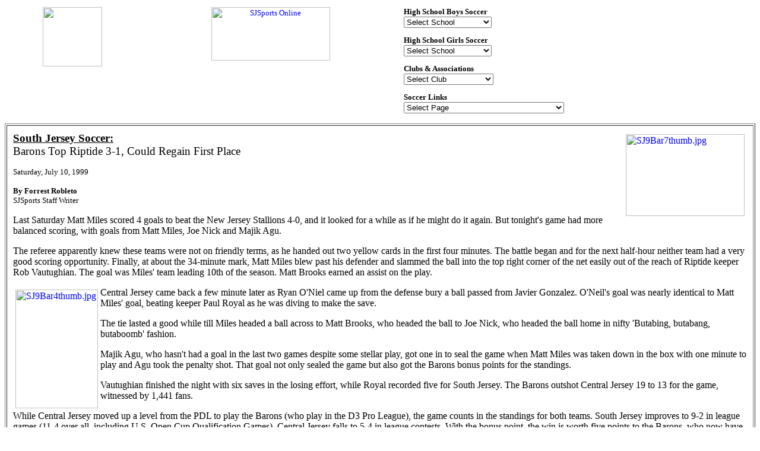

--- FILE ---
content_type: text/html
request_url: http://www.sjsports.com/soccer/barons/sjbarons990710.html
body_size: 27099
content:
<HTML>
<HEAD>
  <META NAME="description" CONTENT="South Jersey Soccer News">
  <SCRIPT LANGUAGE="JavaScript">
  <!-- Hide from old browsers
  function callUpSelectedTeam()
  {
    location = "../" + document.select_team.team.options[document.select_team.team.selectedIndex].value;
  }
  function callUpSelectedPage()
  {
    location = "../../highschool/" + document.select_sport.sport.options[document.select_sport.sport.selectedIndex].value;
  }
  function callUpSelectedPage1()
  {
    location = "../../highschool/" + document.select_sport1.sport1.options[document.select_sport1.sport1.selectedIndex].value;
  }
  function callUpShortCut()
  {
    top.location = document.select_short_cut.short_cut.options[document.select_short_cut.short_cut.selectedIndex].value;
  }
  // End script hiding from old browsers -->
  </SCRIPT>
  <TITLE>Barons Top Riptide 3-1, Could Regain First Place</TITLE>
</HEAD>
<BODY BGCOLOR="#FFFFFF" TEXT="#000000" LINK="#0000FF" VLINK="#FF0000">
<CENTER>
  <TABLE BORDER=0 CELLPADDING=2 CELLSPACING=2 WIDTH=100% ALIGN=center>
    <TR VALIGN=top>
      <TD ALIGN=center><FONT SIZE=-1>
        <A HREF="../../ads/adsoccer.html"><IMG SRC="../../graphics/ads/adsoccer.gif" WIDTH=100 HEIGHT=100 BORDER=0></A>
      </FONT></TD>
      <TD ALIGN=center><FONT SIZE=-1>
        <A TARGET="_top" HREF="http://www.sjsports.com/"><IMG WIDTH=200 HEIGHT=90 ALT="SJSports Online" BORDER=0 SRC="../../graphics/sjsports.gif"></A><BR>
      </FONT></TD>
      <TD><FONT SIZE=-1>
        <FORM ACTION=GET NAME="select_sport">
        <B>High School Boys Soccer</B><BR>
        <SELECT NAME="sport" onChange="callUpSelectedPage()">
        <OPTION VALUE="index.html" SELECTED>Select School
        <OPTION VALUE="absegami/bsoccer.html">Absegami
        <OPTION VALUE="atlanticcity/bsoccer.html">Atlantic City
        <OPTION VALUE="audubon/bsoccer.html">Audubon
        <OPTION VALUE="bishopeustace/bsoccer.html">Bishop Eustace
        <OPTION VALUE="bordentown/bsoccer.html">Bordentown
        <OPTION VALUE="bridgeton/bsoccer.html">Bridgeton
        <OPTION VALUE="buena/bsoccer.html">Buena
        <OPTION VALUE="burlington/bsoccer.html">Burlington
        <OPTION VALUE="burlingtontwp/bsoccer.html">Burlington Twp.
        <OPTION VALUE="camden/bsoccer.html">Camden
        <OPTION VALUE="camdencatholic/bsoccer.html">Camden Catholic
        <OPTION VALUE="capemaytech/bsoccer.html">Cape May Tech
        <OPTION VALUE="cherokee/bsoccer.html">Cherokee
        <OPTION VALUE="cherryhilleast/bsoccer.html">Cherry Hill East
        <OPTION VALUE="cherryhillwest/bsoccer.html">Cherry Hill West
        <OPTION VALUE="cinnaminson/bsoccer.html">Cinnaminson
        <OPTION VALUE="clayton/bsoccer.html">Clayton
        <OPTION VALUE="clearview/bsoccer.html">Clearview
        <OPTION VALUE="collingswood/bsoccer.html">Collingswood
        <OPTION VALUE="cumberland/bsoccer.html">Cumberland
        <OPTION VALUE="delran/bsoccer.html">Delran
        <OPTION VALUE="delsea/bsoccer.html">Delsea
        <OPTION VALUE="deptford/bsoccer.html">Deptford
        <OPTION VALUE="eastern/bsoccer.html">Eastern
        <OPTION VALUE="edgewood/bsoccer.html">Edgewood
        <OPTION VALUE="eggharbortwp/bsoccer.html">Egg Harbor Twp.
        <OPTION VALUE="florence/bsoccer.html">Florence
        <OPTION VALUE="gateway/bsoccer.html">Gateway
        <OPTION VALUE="glassboro/bsoccer.html">Glassboro
        <OPTION VALUE="gloucester/bsoccer.html">Gloucester
        <OPTION VALUE="gloucestercatholic/bsoccer.html">Gloucester Catholic
        <OPTION VALUE="gloucestertwptech/bsoccer.html">Gloucester Twp. Tech
        <OPTION VALUE="haddonheights/bsoccer.html">Haddon Heights
        <OPTION VALUE="haddontwp/bsoccer.html">Haddon Twp.
        <OPTION VALUE="haddonfield/bsoccer.html">Haddonfield
        <OPTION VALUE="hammonton/bsoccer.html">Hammonton
        <OPTION VALUE="highland/bsoccer.html">Highland
        <OPTION VALUE="holycross/bsoccer.html">Holy Cross
        <OPTION VALUE="holyspirit/bsoccer.html">Holy Spirit
        <OPTION VALUE="kingsway/bsoccer.html">Kingsway
        <OPTION VALUE="lenape/bsoccer.html">Lenape
        <OPTION VALUE="lowercapemay/bsoccer.html">Lower Cape May
        <OPTION VALUE="mainland/bsoccer.html">Mainland
        <OPTION VALUE="mapleshade/bsoccer.html">Maple Shade
        <OPTION VALUE="medfordtech/bsoccer.html">Medford Tech
        <OPTION VALUE="middletwp/bsoccer.html">Middle Twp.
        <OPTION VALUE="millville/bsoccer.html">Millville
        <OPTION VALUE="moorestown/bsoccer.html">Moorestown
        <OPTION VALUE="moorestownfriends/bsoccer.html">Moorestown Friends
        <OPTION VALUE="northernburlington/bsoccer.html">Northern Burlington
        <OPTION VALUE="oakcrest/bsoccer.html">Oakcrest
        <OPTION VALUE="oceancity/bsoccer.html">Ocean City
        <OPTION VALUE="overbrook/bsoccer.html">Overbrook
        <OPTION VALUE="palmyra/bsoccer.html">Palmyra
        <OPTION VALUE="paulsboro/bsoccer.html">Paulsboro
        <OPTION VALUE="paulvi/bsoccer.html">Paul VI
        <OPTION VALUE="pemberton/bsoccer.html">Pemberton
        <OPTION VALUE="pennsgrove/bsoccer.html">Penns Grove
        <OPTION VALUE="pennsauken/bsoccer.html">Pennsauken
        <OPTION VALUE="pennsville/bsoccer.html">Pennsville
        <OPTION VALUE="pitman/bsoccer.html">Pitman
        <OPTION VALUE="rancocasvalley/bsoccer.html">Rancocas Valley
        <OPTION VALUE="riverside/bsoccer.html">Riverside
        <OPTION VALUE="sacredheart/bsoccer.html">Sacred Heart
        <OPTION VALUE="saintaugustine/bsoccer.html">St. Augustine
        <OPTION VALUE="saintjames/bsoccer.html">St. James
        <OPTION VALUE="saintjoseph/bsoccer.html">St. Joseph
        <OPTION VALUE="salem/bsoccer.html">Salem
        <OPTION VALUE="schalick/bsoccer.html">Schalick
        <OPTION VALUE="shawnee/bsoccer.html">Shawnee
        <OPTION VALUE="sterling/bsoccer.html">Sterling
        <OPTION VALUE="triton/bsoccer.html">Triton
        <OPTION VALUE="vineland/bsoccer.html">Vineland
        <OPTION VALUE="washingtontwp/bsoccer.html">Washington Twp.
        <OPTION value="westdeptford/bsoccer.html">West Deptford
        <OPTION VALUE="westamptontech/bsoccer.html">Westampton Tech
        <OPTION VALUE="wildwood/bsoccer.html">Wildwood
        <OPTION VALUE="wildwoodcatholic/bsoccer.html">Wildwood Catholic
        <OPTION VALUE="williamstown/bsoccer.html">Williamstown
        <OPTION VALUE="willingboro/bsoccer.html">Willingboro
        <OPTION value="woodbury/bsoccer.html">Woodbury
        <OPTION value="woodrowwilson/bsoccer.html">Woodrow Wilson
        <OPTION VALUE="woodstown/bsoccer.html">Woodstown
        </SELECT><BR>
        </FORM>
        <FORM ACTION=GET NAME="select_sport1">
        <B>High School Girls Soccer</B><BR>
        <SELECT NAME="sport1" onChange="callUpSelectedPage1()">
        <OPTION VALUE="index.html" SELECTED>Select School
        <OPTION VALUE="absegami/gsoccer.html">Absegami
        <OPTION VALUE="atlanticcity/gsoccer.html">Atlantic City
        <OPTION VALUE="audubon/gsoccer.html">Audubon
        <OPTION VALUE="bishopeustace/gsoccer.html">Bishop Eustace
        <OPTION VALUE="bordentown/gsoccer.html">Bordentown
        <OPTION VALUE="bridgeton/gsoccer.html">Bridgeton
        <OPTION VALUE="buena/gsoccer.html">Buena
        <OPTION VALUE="burlington/gsoccer.html">Burlington
        <OPTION VALUE="burlingtontwp/gsoccer.html">Burlington Twp.
        <OPTION VALUE="camden/gsoccer.html">Camden
        <OPTION VALUE="camdencatholic/gsoccer.html">Camden Catholic
        <OPTION VALUE="capemaytech/gsoccer.html">Cape May Tech
        <OPTION VALUE="cherokee/gsoccer.html">Cherokee
        <OPTION VALUE="cherryhilleast/gsoccer.html">Cherry Hill East
        <OPTION VALUE="cherryhillwest/gsoccer.html">Cherry Hill West
        <OPTION VALUE="cinnaminson/gsoccer.html">Cinnaminson
        <OPTION VALUE="clayton/gsoccer.html">Clayton
        <OPTION VALUE="clearview/gsoccer.html">Clearview
        <OPTION VALUE="collingswood/gsoccer.html">Collingswood
        <OPTION VALUE="cumberland/gsoccer.html">Cumberland
        <OPTION VALUE="delran/gsoccer.html">Delran
        <OPTION VALUE="delsea/gsoccer.html">Delsea
        <OPTION VALUE="deptford/gsoccer.html">Deptford
        <OPTION VALUE="eastern/gsoccer.html">Eastern
        <OPTION VALUE="edgewood/gsoccer.html">Edgewood
        <OPTION VALUE="eggharbortwp/gsoccer.html">Egg Harbor Twp.
        <OPTION VALUE="florence/gsoccer.html">Florence
        <OPTION VALUE="gateway/gsoccer.html">Gateway
        <OPTION VALUE="glassboro/gsoccer.html">Glassboro
        <OPTION VALUE="gloucester/gsoccer.html">Gloucester
        <OPTION VALUE="gloucestercatholic/gsoccer.html">Gloucester Catholic
        <OPTION VALUE="gloucestertwptech/gsoccer.html">Gloucester Twp. Tech
        <OPTION VALUE="haddonheights/gsoccer.html">Haddon Heights
        <OPTION VALUE="haddontwp/gsoccer.html">Haddon Twp.
        <OPTION VALUE="haddonfield/gsoccer.html">Haddonfield
        <OPTION VALUE="hammonton/gsoccer.html">Hammonton
        <OPTION VALUE="highland/gsoccer.html">Highland
        <OPTION VALUE="holycross/gsoccer.html">Holy Cross
        <OPTION VALUE="holyspirit/gsoccer.html">Holy Spirit
        <OPTION VALUE="kingsway/gsoccer.html">Kingsway
        <OPTION VALUE="lenape/gsoccer.html">Lenape
        <OPTION VALUE="lowercapemay/gsoccer.html">Lower Cape May
        <OPTION VALUE="mainland/gsoccer.html">Mainland
        <OPTION VALUE="mapleshade/gsoccer.html">Maple Shade
        <OPTION VALUE="medfordtech/gsoccer.html">Medford Tech
        <OPTION VALUE="middletwp/gsoccer.html">Middle Twp.
        <OPTION VALUE="millville/gsoccer.html">Millville
        <OPTION VALUE="moorestown/gsoccer.html">Moorestown
        <OPTION VALUE="moorestownfriends/gsoccer.html">Moorestown Friends
        <OPTION VALUE="northernburlington/gsoccer.html">Northern Burlington
        <OPTION VALUE="oakcrest/gsoccer.html">Oakcrest
        <OPTION VALUE="oceancity/gsoccer.html">Ocean City
        <OPTION VALUE="overbrook/gsoccer.html">Overbrook
        <OPTION VALUE="palmyra/gsoccer.html">Palmyra
        <OPTION VALUE="paulsboro/gsoccer.html">Paulsboro
        <OPTION VALUE="paulvi/gsoccer.html">Paul VI
        <OPTION VALUE="pemberton/gsoccer.html">Pemberton
        <OPTION VALUE="pennsgrove/gsoccer.html">Penns Grove
        <OPTION VALUE="pennsauken/gsoccer.html">Pennsauken
        <OPTION VALUE="pennsville/gsoccer.html">Pennsville
        <OPTION VALUE="pitman/gsoccer.html">Pitman
        <OPTION VALUE="rancocasvalley/gsoccer.html">Rancocas Valley
        <OPTION VALUE="riverside/gsoccer.html">Riverside
        <OPTION VALUE="sacredheart/gsoccer.html">Sacred Heart
        <OPTION VALUE="saintaugustine/gsoccer.html">St. Augustine
        <OPTION VALUE="saintjames/gsoccer.html">St. James
        <OPTION VALUE="saintjoseph/gsoccer.html">St. Joseph
        <OPTION VALUE="salem/bsoccer.html">Salem
        <OPTION VALUE="schalick/gsoccer.html">Schalick
        <OPTION VALUE="shawnee/gsoccer.html">Shawnee
        <OPTION VALUE="sterling/gsoccer.html">Sterling
        <OPTION VALUE="triton/gsoccer.html">Triton
        <OPTION VALUE="vineland/gsoccer.html">Vineland
        <OPTION VALUE="washingtontwp/gsoccer.html">Washington Twp.
        <OPTION value="westdeptford/gsoccer.html">West Deptford
        <OPTION VALUE="westamptontech/gsoccer.html">Westampton Tech
        <OPTION VALUE="wildwood/gsoccer.html">Wildwood
        <OPTION VALUE="wildwoodcatholic/gsoccer.html">Wildwood Catholic
        <OPTION VALUE="williamstown/gsoccer.html">Williamstown
        <OPTION VALUE="willingboro/gsoccer.html">Willingboro
        <OPTION value="woodbury/gsoccer.html">Woodbury
        <OPTION value="woodrowwilson/gsoccer.html">Woodrow Wilson
        <OPTION VALUE="woodstown/gsoccer.html">Woodstown
        </SELECT><BR>
        </FORM>
        <FORM action="GET" name="select_team">
        <B>Clubs &amp; Associations</B><BR>
        <SELECT NAME="team" onChange="callUpSelectedTeam()">
        <OPTION VALUE="index.html" SELECTED>Select Club
        <OPTION VALUE="BTAA/index.html">B.T.A.A.
        <OPTION VALUE="chgsa/index.html">Cherry Hill Girls S.A.
        <OPTION VALUE="cinnaminson/index.html">Cinnaminson S.C.
        <OPTION VALUE="vinelandsa/index.html">Vineland S.A.
        <OPTION VALUE="VSA/index.html">Voorhees S.A.
        <OPTION VALUE="washingtontwp/index.html">Washington Twp. S.C.
        </SELECT><BR>
        </FORM>
        <FORM ACTION=GET NAME="select_short_cut">
        <B>Soccer Links</B><BR>
        <SELECT NAME="short_cut" onChange="callUpShortCut()">
        <OPTION VALUE="http://www.sjsports.com/" SELECTED>Select Page
        <OPTION VALUE="http://www.fifa.com/index.html">FIFA
        <OPTION VALUE="http://www.us-soccer.com/">United States Soccer Federation
        <OPTION VALUE="http://www.npsl.com/">NPSL Unofficial Web Site
        <OPTION VALUE="http://www.kixxsoccer.com/">Philadelphia KiXX
        <OPTION VALUE="http://www.sjbarons.com/">South Jersey Barons
        <OPTION VALUE="http://www.nscaa.com/">NSCAA
        <OPTION VALUE="http://www.soccerinfo.com/">Soccer Information Systems
        <OPTION VALUE="http://www.collegesoccer.com/">College Soccer Weekly
        <OPTION VALUE="http://www.ncaa.org/champs/m_soccer/">NCAA Men's Soccer Championship
        <OPTION VALUE="http://www.ncaa.org/champs/w_soccer/">NCAA Women's Soccer Championship
        <OPTION VALUE="http://www.rowan.edu/sports/fall/msoccer.htm">Rowan Men's Soccer
        <OPTION VALUE="http://www.rowan.edu/sports/fall/wsoccer.htm">Rowan Women's Soccer
        <OPTION VALUE="http://athletics.rutgers.edu/soccer-men/">Rutgers Men's Soccer
        <OPTION VALUE="http://athletics.rutgers.edu/soccer-women/">Rutgers Women's Soccer
        <OPTION VALUE="http://camden-www.rutgers.edu/Camden/Athletics/soccer-men/">Rutgers-Camden Men's Soccer
        <OPTION VALUE="http://camden-www.rutgers.edu/Camden/Athletics/soccer-women/">Rutgers-Camden Women's Soccer
        <OPTION VALUE="http://loki.stockton.edu/~ospreys/msoccer.htm">Stockton Men's Soccer
        <OPTION VALUE="http://loki.stockton.edu/~ospreys/wsoccer.htm">Stockton Women's Soccer
        <OPTION VALUE="http://www.soccer.org/">American Youth Soccer Organization
        <OPTION VALUE="http://www.usysa.org/">US Youth Soccer Association
        <OPTION VALUE="http://www.njyouthsoccer.com/">New Jersey Youth Soccer
        <OPTION VALUE="http://www.sranj.com/">Soccer Referees Association of N.J.
        <OPTION VALUE="http://members.aol.com/sjsoa/index.htm">South Jersey Soccer Official's Association
        <OPTION VALUE="http://www.gssl.com/">Garden State Soccer League
        <OPTION VALUE="http://www.cjysa.com/">Central Jersey Youth Soccer Association
        <OPTION VALUE="http://www.kricar.com/ssl/ssl.html">Suburban Soccer League
        <OPTION VALUE="http://www.sjsl.org/">South Jersey Soccer League
        <OPTION VALUE="http://members.aol.com/sjgsl2000/">South Jersey Girls Soccer League
        <OPTION VALUE="http://www.avengersnj.com/">New Jersey Avengers
        <OPTION VALUE="http://www.algorithms.com/users/desimone/soccer.htm">East Greenwich Soccer Association
        <OPTION VALUE="http://www.willingborosc.org/">Willingboro Soccer Club
        <OPTION VALUE="http://www.voorheessoccer.com/">Voorhees Soccer Association
        <OPTION VALUE="http://www.pittsgrovesoccer.com/">Pittsgrove Soccer Club
        <OPTION VALUE="http://www.isogenix.com/mlunited/">Mount Laurel United Soccer Association
        <OPTION VALUE="http://www.synergration.com/msc/">Moorestown Soccer Club
        <OPTION VALUE="http://members.aol.com/soccerchsc/">Cherry Hill Soccer Club
        <OPTION VALUE="http://www.cinnaminsonsoccer.com/">Cinnaminson Soccer Club
        <OPTION VALUE="http://www.geocities.com/Colosseum/Pressbox/3025/">Winslow Kixx
        <OPTION VALUE="http://users.jnlk.com/~wdolinar/Thunder/indexx.html">West Deptford Thunder
        <OPTION VALUE="http://www.geocities.com/Colosseum/Sideline/8839/">Voorhees Magic
        <OPTION VALUE="http://users.snip.net/~llesperance/">TBAA Rapid Fire
        <OPTION VALUE="http://community.nj.com/soccer/pemberton">Pemberton Hawks
        <OPTION VALUE="http://community.nj.com/soccer/octide">Ocean City Tide
        <OPTION VALUE="http://www.cyberenet.net/~vir/kixx.htm">Mount Laurel United KiXX
        <OPTION VALUE="http://www.cyberenet.net/soccer.htm">Mount Laurel United Cybernauts
        <OPTION VALUE="http://www.qwa.com/medford.htm">Medford Strikers
        <OPTION VALUE="http://community.nj.com/soccer/surge">Marlton Surge
        <OPTION VALUE="http://community.nj.com/soccer/marltonmagic">Marlton Magic
        <OPTION VALUE="http://community.nj.com/soccer/invaders/">Hammonton SC Invaders
        <OPTION VALUE="http://www.greentreesharks.org/">Greentree Sharks
        <OPTION VALUE="http://pages.prodigy.net/mcdevitt1824/">Gaetano Galaxy
        <OPTION VALUE="http://www.geocities.com/Colosseum/Field/9388/">Gaetano United FC
        <OPTION VALUE="http://members.tripod.com/~CHKnockouts/">Cherry Hill Knockouts
        <OPTION VALUE="http://empltd.dcfab.com/bthunder/">Bordentown Thunder
        </SELECT><BR>
        </FORM>
      </FONT></TD>
    </TR>
  </TABLE>
</CENTER>
<CENTER>
  <TABLE BORDER=1 CELLPADDING=10 WIDTH=100%>
    <TR VALIGN=top>
      <TD WIDTH=100%>
        <P>
        <A HREF="../../graphics/barons/1999/SJ9Bar7.jpg"><IMG SRC="../../graphics/barons/1999/SJ9Bar7thumb.jpg" ALT="SJ9Bar7thumb.jpg" HEIGHT=138 WIDTH=200 BORDER=0 VSPACE=4 HSPACE=4 ALIGN=right></A>
        <P>
        <BIG><B><U>South Jersey Soccer:</U></B></BIG><BR>
        <BIG>Barons Top Riptide 3-1, Could Regain First Place</BIG>
        <P>
        <SMALL>Saturday, July 10, 1999</SMALL>
        <P>
        <SMALL><B>By Forrest Robleto</B></SMALL><BR>
        <SMALL>SJSports Staff Writer</SMALL>
        <P>
        Last Saturday Matt Miles scored 4 goals to beat the New Jersey Stallions 4-0, and it looked for a while as if he might do it again.  But tonight's game had more balanced scoring, with goals from Matt Miles, Joe Nick and Majik Agu.
        <P>
        The referee apparently knew these teams were not on friendly terms, as he handed out two yellow cards in the first four minutes.  The battle began and for the next half-hour neither team had a very good scoring opportunity.  Finally, at about the 34-minute mark, Matt Miles blew past his defender and slammed the ball into the top right corner of the net easily out of the reach of Riptide keeper Rob Vautughian. The goal was Miles' team leading 10th of the season. Matt Brooks earned an assist on the play.
        <P>
        <A HREF="../../graphics/barons/1999/SJ9Bar4.jpg"><IMG SRC="../../graphics/barons/1999/SJ9Bar4thumb.jpg" ALT="SJ9Bar4thumb.jpg" HEIGHT=200 WIDTH=139 BORDER=0 VSPACE=4 HSPACE=4 ALIGN=left></A>
        <P>
        Central Jersey came back a few minute later as Ryan O'Niel came up from the defense bury a ball passed from Javier Gonzalez. O'Neil's goal was nearly identical to Matt Miles' goal, beating keeper Paul Royal as he was diving to make the save.
        <P>
        The tie lasted a good while till Miles headed a ball across to Matt Brooks, who headed the ball to Joe Nick, who headed the ball home in nifty 'Butabing, butabang, butaboomb' fashion.
        <P>
        Majik Agu, who hasn't had a goal in the last two games despite some stellar play, got one in to seal the game when Matt Miles was taken down in the box with one minute to play and Agu took the penalty shot.  That goal not only sealed the game but also got the Barons bonus points for the standings.
        <P>
        Vautughian finished the night with six saves in the losing effort, while Royal recorded five for South Jersey. The Barons outshot Central Jersey 19 to 13 for the game, witnessed by 1,441 fans.
        <P>
        While Central Jersey moved up a level from the PDL to play the Barons (who play in the D3 Pro League), the game counts in the standings for both teams. South Jersey improves to 9-2 in league games (11-4 over all, including U.S. Open Cup Qualification Games). Central Jersey falls to 5-4 in league contests. With the bonus point, the win is worth five points to the Barons, who now have 39. Depending on the outcome of tonight's contest between the Western Massachusetts Pioneers and Reading Rage, the five points earned could put the Barons back into first place in the Northern Conference.
        <P>
        South Jersey's next home game will be on Saturday July 31 at Carey Stadium in Ocean City, NJ.
        <P ALIGN=center>
        <SMALL><I>Photos by Forrest Robleto</I></SMALL>
        <P ALIGN=center>
        <A HREF="../../graphics/barons/1999/SJ9Bar1.jpg"><IMG SRC="../../graphics/barons/1999/SJ9Bar1thumb.jpg" ALT="SJ9Bar1thumb.jpg" HEIGHT=200 WIDTH=139 BORDER=0 VSPACE=4 HSPACE=4></A>
        <A HREF="../../graphics/barons/1999/SJ9Bar2.jpg"><IMG SRC="../../graphics/barons/1999/SJ9Bar2thumb.jpg" ALT="SJ9Bar2thumb.jpg" HEIGHT=200 WIDTH=139 BORDER=0 VSPACE=4 HSPACE=4></A>
        <A HREF="../../graphics/barons/1999/SJ9Bar3.jpg"><IMG SRC="../../graphics/barons/1999/SJ9Bar3thumb.jpg" ALT="SJ9Bar3thumb.jpg" HEIGHT=200 WIDTH=139 BORDER=0 VSPACE=4 HSPACE=4></A>
        <A HREF="../../graphics/barons/1999/SJ9Bar8.jpg"><IMG SRC="../../graphics/barons/1999/SJ9Bar8thumb.jpg" ALT="SJ9Bar8thumb.jpg" HEIGHT=200 WIDTH=138 BORDER=0 VSPACE=4 HSPACE=4></A>
        <A HREF="../../graphics/barons/1999/SJ9Bar5.jpg"><IMG SRC="../../graphics/barons/1999/SJ9Bar5thumb.jpg" ALT="SJ9Bar5thumb.jpg" HEIGHT=138 WIDTH=200 BORDER=0 VSPACE=4 HSPACE=4></A>
        <A HREF="../../graphics/barons/1999/SJ9Bar6.jpg"><IMG SRC="../../graphics/barons/1999/SJ9Bar6thumb.jpg" ALT="SJ9Bar6thumb.jpg" HEIGHT=138 WIDTH=200 BORDER=0 VSPACE=4 HSPACE=4></A>
        <P>
      </TD>
    </TR>
  </TABLE>
  <TABLE BORDER=1 CELLPADDING=10 WIDTH=100%>
    <TR VALIGN=top>
      <TD WIDTH=100%>
        <P ALIGN=center>
        <B>South Jersey Barons 1999 Statistics</B><BR>
        <SMALL>Through July 10, 1999</SMALL>
        <P>
        <B>Scorers:</B>
        <P>
        Matt Miles (League Games: 9 Goals, 6 Assists, 24 Points; U.S. Open Cup Qualification Games: 1 Goal, 1 Assist, 3 Points; 27 Total Points) 
        <P>
        Joe Nick (League Games: 5 Goals, 2 Assist, 12 Points; U.S. Open Cup Qualification Games: 5 Goals, 1 Assist, 11 Points; 23 Total Points)
        <P>
        Majik Agu (League Games: 5 Goals, 3 Assist, 13 Points; U.S. Open Cup Qualification Games: 0 Goals, 1 Assist, 1 Point; 14 Total Points)
        <P>
        Matt Brooks (League Games: 3 Goals, 2 Assists, 9 Points; U.S. Open Cup Qualification Games: 0 Goals, 0 Assists, 0 Points; 9 Total Points)
        <P>
        Eric Chijioke (League Games: 1 Goal, 2 Assists, 4 Points; U.S. Open Cup Qualification Games: 1 Goal, 0 Assist, 2 Points; 6 Total Points)
        <P>
        Craig Wicken (League Games: 1 Goal, 3 Assists, 5 Points; U.S. Open Cup Qualification Games: 0 Goals, 0 Assists, 0 Points; 5 Total Points)
        <P>
        Pat Hickey (League Games: 1 Goal, 2 Assists, 4 Points; U.S. Open Cup Qualification Games: 0 Goals, 1 Assist, 1 Point; 5 Total Points)
        <P>
        James Harvey (League Games: 1 Goal, 1 Assist, 3 Points; U.S. Open Cup Qualification Games: 0 Goals, 0 Assists, 0 Points; 3 Total Points)
        <P>
        Mike Hayes (League Games: 1 Goal, 0 Assists, 2 Points; U.S. Open Cup Qualification Games: 0 Goals, 1 Assist, 1 Point; 3 Total Points)
        <P>
        Alvaro Fiquerola (League Games: 0 Goals, 0 Assists, 0 Points; U.S. Open Cup Qualification Games: 1 Goal, 1 Assist, 3 Points; 3 Total Points)
        <P>
        Paul Zgalich (League Games: 1 Goal, 0 Assists, 2 Points; U.S. Open Cup Qualification Games: 0 Goals, 0 Assists, 0 Points; 2 Total Points)
        <P>
        Rob DiMeo (League games: 0 Goals, 2 Assists, 2  Points; U.S. Open Cup Qualification Games: 0 Goals, 0 Assists, 0 Points; 2 total Points)
        <P>
        Mark Southern (League Games: 0 Goals, 1 Assist, 1 Point; U.S. Open Cup Qualification Games: 0 Goals, 1 Assist, 1 Point; 2 Total Points)
        <P>
        Mike Cellini: (League Games: 0 Goals, 1 Assist, 1 Point; U.S. Open Cup Qualification Games: 0 Goals, 0 Assists, 0 Points; 1 Total Point)
        <P>
        Dan Christian: (League Games: 0 Goals, 1 Assist, 1 Point; U.S. Open Cup Qualification Games: 0 Goals, 0 Assists, 0 Points; 1 Total Point)
        <P>
        <B>Goalkeeping:</B>
        <P>
        Paul Royal (League Games: 1015 Minutes, 48 Saves, 14 Goals Allowed, Goals Against Average: 1.24; U.S. Open Cup Qualification Games: 64 Minutes, 4 Saves, 0 Goals Allowed, Goals Against Average: 0.00; Over-all Goals Against Average: 1.17)
        <P>
        Jeremy Kirchner (League Games: 0 Minutes, 0 Saves, 0 Goals Allowed, Goals Against Average: N/A; U.S. Open Cup Qualification Games: 296 Minutes, 14 Saves, 7 Goals Allowed, Goals Against Average: 2.13; Over-all Goals Against Average: 2.13)
        <P>
        <B>Team Record:</B>
        <P>
        League Games: 9 - 2<BR>
        U.S. Open Cup Qualification Games: 2 - 2<BR>
        Over-all Record: 11 - 4<BR>
        <P>
        <B>Results:</B>
        <P>
        April 24, Barons 0 - New Jersey Stallions 3 (U.S. Open Cup Qualifier)<BR>
        May 1, Barons 4 - North Jersey Imperials 0 (U.S. Open Cup Qualifier)<BR>
        May 8, Barons 0 - at New Jersey Stallions 2 ( U.S. Open Cup Qualifier)<BR>
        May 15, Barons 2 - Reading Rage 3 (OT)  (League Game)<BR>
        May 22, Barons 4 - New Hampshire Phantoms 2 (League Game)<BR>
        May 23, Barons 4 - at Reading Rage 2 (U.S. Open Cup Qualifier)<BR>
        May 29, Barons 2 - at Westchester Flames 1 (League Game)<BR>
        June 5, Barons 4 - Delaware Wizards 0 (League Game)<BR>
        June 6, Barons 2 - at Central Jersey Riptide 1 (Shoot-out) (League Game)<BR>
        June 11, Barons 2 - at Western Mass. Pioneers 1 (League Game)<BR>
        June 12, Barons 1 - at New Hampshire Phantoms 2 (League Game)<BR>
        June 19, Barons 2 - Westchester Flames 1 (League Game)<BR>
        June 20, Barons 3 - at Delaware Wizards 2 (League Game)<BR>
        July 3, Barons 4 - New Jersey Stallions 0 (League Game)<BR>
        July 10, Barons 3 - Central Jersey Riptide 1 (League Game)<BR>
        <P>
      </TD>
    </TR>
  </TABLE>
  <P>
  <TABLE BORDER=1 CELLPADDING=4 ALIGN=center>
    <TR VALIGN=top>
      <TD ALIGN=center>
        <FONT SIZE=-1><A TARGET="_top" HREF="http://www.sjsports.com/copyright.html">&#169;1999</A> South Jersey Sports Online<BR>
      </FONT></TD>
    </TR>
  </TABLE>
</CENTER>
<P>
</BODY>
</HTML>
